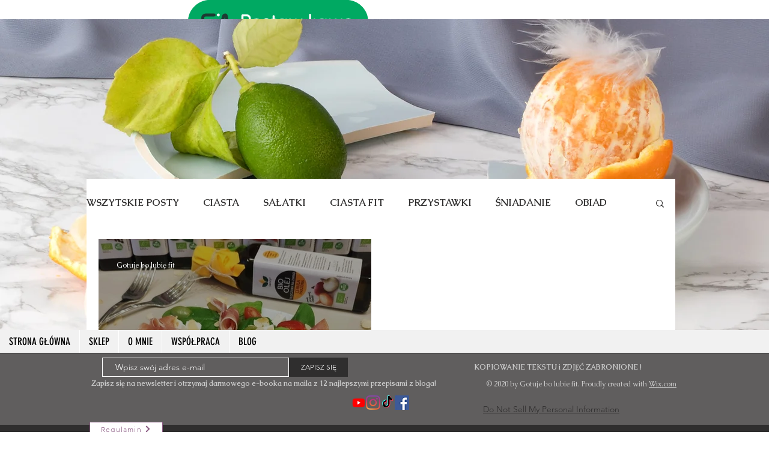

--- FILE ---
content_type: text/html; charset=utf-8
request_url: https://www.google.com/recaptcha/api2/aframe
body_size: 268
content:
<!DOCTYPE HTML><html><head><meta http-equiv="content-type" content="text/html; charset=UTF-8"></head><body><script nonce="_qGaGjgpf5VUtlRUFxk5kw">/** Anti-fraud and anti-abuse applications only. See google.com/recaptcha */ try{var clients={'sodar':'https://pagead2.googlesyndication.com/pagead/sodar?'};window.addEventListener("message",function(a){try{if(a.source===window.parent){var b=JSON.parse(a.data);var c=clients[b['id']];if(c){var d=document.createElement('img');d.src=c+b['params']+'&rc='+(localStorage.getItem("rc::a")?sessionStorage.getItem("rc::b"):"");window.document.body.appendChild(d);sessionStorage.setItem("rc::e",parseInt(sessionStorage.getItem("rc::e")||0)+1);localStorage.setItem("rc::h",'1768805352552');}}}catch(b){}});window.parent.postMessage("_grecaptcha_ready", "*");}catch(b){}</script></body></html>